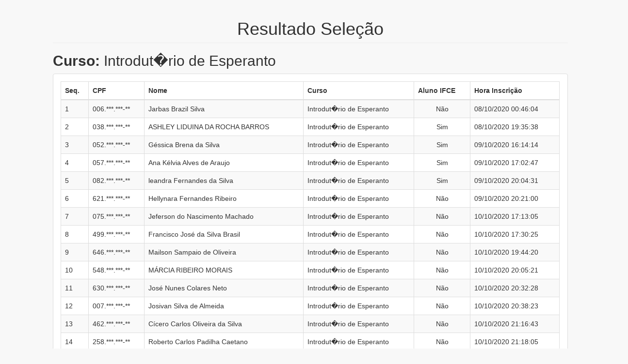

--- FILE ---
content_type: text/html; charset=UTF-8
request_url: https://www.ficemcasa.ifce.edu.br/resultado_curso.php?curso=357
body_size: 3329
content:
        <!DOCTYPE html>
        <html lang="en">

        <head>
            <meta charset="utf-8">
<link rel="icon" href="pages/imagens/favicon.ico" />
<meta http-equiv="X-UA-Compatible" content="IE=edge">
<meta name="viewport" content="width=device-width, initial-scale=1">
<meta name="description" content="">
<meta name="author" content="">

<title>FICemCASA | Resultado Seleção</title>

<!-- Bootstrap Core CSS -->
<link href="bower_components/bootstrap/dist/css/bootstrap.min.css" rel="stylesheet">

<!-- MetisMenu CSS -->
<link href="bower_components/metisMenu/dist/metisMenu.min.css" rel="stylesheet">

<!-- DataTables CSS -->
<link href="bower_components/datatables-plugins/integration/bootstrap/3/dataTables.bootstrap.css" rel="stylesheet">

<!-- DataTables Responsive CSS -->
<link href="bower_components/datatables-responsive/css/dataTables.responsive.css" rel="stylesheet">

<!-- Custom CSS -->
<link href="dist/css/sb-admin-2.css" rel="stylesheet">

<!-- Custom Fonts -->
<link href="bower_components/font-awesome/css/font-awesome.min.css" rel="stylesheet" type="text/css">

<!-- HTML5 Shim and Respond.js IE8 support of HTML5 elements and media queries -->
<!-- WARNING: Respond.js doesn't work if you view the page via file:// -->
<!--[if lt IE 9]>
<script src="https://oss.maxcdn.com/libs/html5shiv/3.7.0/html5shiv.js"></script>
<script src="https://oss.maxcdn.com/libs/respond.js/1.4.2/respond.min.js"></script>
<![endif]-->        </head>

        <body>

        <div class="row">

            <div class="col-lg-1"></div>
            <div class="col-lg-10">
                <div class="row">
                    <div class="col-lg-12">
                        <center><h1 class="page-header">Resultado Seleção</h1></center>
                        <h2><b>Curso:</b> Introdut�rio de Esperanto</h2>
                    </div>
                    <!-- /.col-lg-12 -->
                </div>
                <!-- /.row -->

                <!-- ------------------ Conteudo ---------------------------------------------- !-->

                <div class="row">
                    <div class="col-lg-12">
                        <div class="panel panel-default">
                            <!--div class="panel-heading" style="text-align: right">


                            </div!-->
                            <!-- /.panel-heading -->
                            <div class="panel-body">
                                <div class="dataTable_wrapper">
                                    <table class="table table-striped table-bordered table-hover"
                                           id="dataTables-example">
                                        <thead>
                                        <tr>
                                            <th>Seq.</th>
                                            <th>CPF</th>
                                            <th>Nome</th>
                                            <th>Curso</th>
                                            <th>Aluno IFCE</th>
                                            <th>Hora Inscrição</th>
                                        </tr>
                                        </thead>
                                        <tbody>
                                                                                    <tr class="odd gradeX">
                                                <td>1</td>
                                                <td>006.***.***-**</td>
                                                <td>Jarbas Brazil Silva </td>
                                                <td>Introdut�rio de Esperanto</td>
                                                <td style="text-align: center">Não                                                </td>
                                                <td>08/10/2020 00:46:04</td>
                                            </tr>

                                                                                    <tr class="odd gradeX">
                                                <td>2</td>
                                                <td>038.***.***-**</td>
                                                <td>ASHLEY LIDUINA DA ROCHA BARROS</td>
                                                <td>Introdut�rio de Esperanto</td>
                                                <td style="text-align: center">Sim                                                </td>
                                                <td>08/10/2020 19:35:38</td>
                                            </tr>

                                                                                    <tr class="odd gradeX">
                                                <td>3</td>
                                                <td>052.***.***-**</td>
                                                <td>Géssica Brena da Silva </td>
                                                <td>Introdut�rio de Esperanto</td>
                                                <td style="text-align: center">Sim                                                </td>
                                                <td>09/10/2020 16:14:14</td>
                                            </tr>

                                                                                    <tr class="odd gradeX">
                                                <td>4</td>
                                                <td>057.***.***-**</td>
                                                <td>Ana Kélvia Alves de Araujo </td>
                                                <td>Introdut�rio de Esperanto</td>
                                                <td style="text-align: center">Sim                                                </td>
                                                <td>09/10/2020 17:02:47</td>
                                            </tr>

                                                                                    <tr class="odd gradeX">
                                                <td>5</td>
                                                <td>082.***.***-**</td>
                                                <td>leandra Fernandes da Silva</td>
                                                <td>Introdut�rio de Esperanto</td>
                                                <td style="text-align: center">Sim                                                </td>
                                                <td>09/10/2020 20:04:31</td>
                                            </tr>

                                                                                    <tr class="odd gradeX">
                                                <td>6</td>
                                                <td>621.***.***-**</td>
                                                <td>Hellynara Fernandes Ribeiro</td>
                                                <td>Introdut�rio de Esperanto</td>
                                                <td style="text-align: center">Não                                                </td>
                                                <td>09/10/2020 20:21:00</td>
                                            </tr>

                                                                                    <tr class="odd gradeX">
                                                <td>7</td>
                                                <td>075.***.***-**</td>
                                                <td>Jeferson do Nascimento Machado</td>
                                                <td>Introdut�rio de Esperanto</td>
                                                <td style="text-align: center">Não                                                </td>
                                                <td>10/10/2020 17:13:05</td>
                                            </tr>

                                                                                    <tr class="odd gradeX">
                                                <td>8</td>
                                                <td>499.***.***-**</td>
                                                <td>Francisco José da Silva Brasil</td>
                                                <td>Introdut�rio de Esperanto</td>
                                                <td style="text-align: center">Não                                                </td>
                                                <td>10/10/2020 17:30:25</td>
                                            </tr>

                                                                                    <tr class="odd gradeX">
                                                <td>9</td>
                                                <td>646.***.***-**</td>
                                                <td>Mailson Sampaio de Oliveira</td>
                                                <td>Introdut�rio de Esperanto</td>
                                                <td style="text-align: center">Não                                                </td>
                                                <td>10/10/2020 19:44:20</td>
                                            </tr>

                                                                                    <tr class="odd gradeX">
                                                <td>10</td>
                                                <td>548.***.***-**</td>
                                                <td>MÁRCIA RIBEIRO MORAIS</td>
                                                <td>Introdut�rio de Esperanto</td>
                                                <td style="text-align: center">Não                                                </td>
                                                <td>10/10/2020 20:05:21</td>
                                            </tr>

                                                                                    <tr class="odd gradeX">
                                                <td>11</td>
                                                <td>630.***.***-**</td>
                                                <td>José Nunes Colares Neto</td>
                                                <td>Introdut�rio de Esperanto</td>
                                                <td style="text-align: center">Não                                                </td>
                                                <td>10/10/2020 20:32:28</td>
                                            </tr>

                                                                                    <tr class="odd gradeX">
                                                <td>12</td>
                                                <td>007.***.***-**</td>
                                                <td>Josivan Silva de Almeida</td>
                                                <td>Introdut�rio de Esperanto</td>
                                                <td style="text-align: center">Não                                                </td>
                                                <td>10/10/2020 20:38:23</td>
                                            </tr>

                                                                                    <tr class="odd gradeX">
                                                <td>13</td>
                                                <td>462.***.***-**</td>
                                                <td>Cícero Carlos Oliveira da Silva </td>
                                                <td>Introdut�rio de Esperanto</td>
                                                <td style="text-align: center">Não                                                </td>
                                                <td>10/10/2020 21:16:43</td>
                                            </tr>

                                                                                    <tr class="odd gradeX">
                                                <td>14</td>
                                                <td>258.***.***-**</td>
                                                <td>Roberto Carlos Padilha Caetano </td>
                                                <td>Introdut�rio de Esperanto</td>
                                                <td style="text-align: center">Não                                                </td>
                                                <td>10/10/2020 21:18:05</td>
                                            </tr>

                                                                                    <tr class="odd gradeX">
                                                <td>15</td>
                                                <td>021.***.***-**</td>
                                                <td>Lucilane Narciso Pantoja</td>
                                                <td>Introdut�rio de Esperanto</td>
                                                <td style="text-align: center">Não                                                </td>
                                                <td>10/10/2020 21:20:54</td>
                                            </tr>

                                                                                    <tr class="odd gradeX">
                                                <td>16</td>
                                                <td>811.***.***-**</td>
                                                <td>Oséias Targino de Oliveira</td>
                                                <td>Introdut�rio de Esperanto</td>
                                                <td style="text-align: center">Não                                                </td>
                                                <td>10/10/2020 21:51:07</td>
                                            </tr>

                                                                                    <tr class="odd gradeX">
                                                <td>17</td>
                                                <td>055.***.***-**</td>
                                                <td>Maria Aldeane dos Santos</td>
                                                <td>Introdut�rio de Esperanto</td>
                                                <td style="text-align: center">Não                                                </td>
                                                <td>10/10/2020 22:38:20</td>
                                            </tr>

                                                                                    <tr class="odd gradeX">
                                                <td>18</td>
                                                <td>243.***.***-**</td>
                                                <td>Antônia ORMEZINDA Sampaio</td>
                                                <td>Introdut�rio de Esperanto</td>
                                                <td style="text-align: center">Não                                                </td>
                                                <td>10/10/2020 23:55:47</td>
                                            </tr>

                                                                                    <tr class="odd gradeX">
                                                <td>19</td>
                                                <td>755.***.***-**</td>
                                                <td>CRISTIANE ROCHA DA SILVA</td>
                                                <td>Introdut�rio de Esperanto</td>
                                                <td style="text-align: center">Não                                                </td>
                                                <td>11/10/2020 00:27:10</td>
                                            </tr>

                                                                                    <tr class="odd gradeX">
                                                <td>20</td>
                                                <td>213.***.***-**</td>
                                                <td>Wandemberg Ribeiro Morais</td>
                                                <td>Introdut�rio de Esperanto</td>
                                                <td style="text-align: center">Não                                                </td>
                                                <td>11/10/2020 08:18:29</td>
                                            </tr>

                                                                                    <tr class="odd gradeX">
                                                <td>21</td>
                                                <td>090.***.***-**</td>
                                                <td>FABÍOLA MARIA MARTINS MATOS</td>
                                                <td>Introdut�rio de Esperanto</td>
                                                <td style="text-align: center">Não                                                </td>
                                                <td>11/10/2020 08:36:31</td>
                                            </tr>

                                                                                    <tr class="odd gradeX">
                                                <td>22</td>
                                                <td>117.***.***-**</td>
                                                <td>Vera Lucia Machado Nogueira</td>
                                                <td>Introdut�rio de Esperanto</td>
                                                <td style="text-align: center">Não                                                </td>
                                                <td>11/10/2020 10:57:13</td>
                                            </tr>

                                                                                    <tr class="odd gradeX">
                                                <td>23</td>
                                                <td>794.***.***-**</td>
                                                <td>Helia de Mesquita Bezerra</td>
                                                <td>Introdut�rio de Esperanto</td>
                                                <td style="text-align: center">Não                                                </td>
                                                <td>11/10/2020 12:53:16</td>
                                            </tr>

                                                                                    <tr class="odd gradeX">
                                                <td>24</td>
                                                <td>385.***.***-**</td>
                                                <td>SILVANEIDE  PRADO  DE  OLIVEIRA</td>
                                                <td>Introdut�rio de Esperanto</td>
                                                <td style="text-align: center">Não                                                </td>
                                                <td>11/10/2020 21:12:18</td>
                                            </tr>

                                                                                    <tr class="odd gradeX">
                                                <td>25</td>
                                                <td>118.***.***-**</td>
                                                <td>Maria Adriana Farias Rodrigues</td>
                                                <td>Introdut�rio de Esperanto</td>
                                                <td style="text-align: center">Não                                                </td>
                                                <td>11/10/2020 21:20:16</td>
                                            </tr>

                                                                                    <tr class="odd gradeX">
                                                <td>26</td>
                                                <td>955.***.***-**</td>
                                                <td>Rosângela Marques da Silva </td>
                                                <td>Introdut�rio de Esperanto</td>
                                                <td style="text-align: center">Não                                                </td>
                                                <td>12/10/2020 08:52:42</td>
                                            </tr>

                                                                                    <tr class="odd gradeX">
                                                <td>27</td>
                                                <td>258.***.***-**</td>
                                                <td>José Valmir Camurça</td>
                                                <td>Introdut�rio de Esperanto</td>
                                                <td style="text-align: center">Não                                                </td>
                                                <td>12/10/2020 09:27:05</td>
                                            </tr>

                                                                                    <tr class="odd gradeX">
                                                <td>28</td>
                                                <td>045.***.***-**</td>
                                                <td>Alexsandra Maria de paulo</td>
                                                <td>Introdut�rio de Esperanto</td>
                                                <td style="text-align: center">Não                                                </td>
                                                <td>12/10/2020 09:53:16</td>
                                            </tr>

                                                                                    <tr class="odd gradeX">
                                                <td>29</td>
                                                <td>680.***.***-**</td>
                                                <td>Maria Luiza Pinheiro</td>
                                                <td>Introdut�rio de Esperanto</td>
                                                <td style="text-align: center">Não                                                </td>
                                                <td>12/10/2020 09:58:22</td>
                                            </tr>

                                                                                    <tr class="odd gradeX">
                                                <td>30</td>
                                                <td>010.***.***-**</td>
                                                <td>WELDIR FERNANDO CUNHA DIAS</td>
                                                <td>Introdut�rio de Esperanto</td>
                                                <td style="text-align: center">Não                                                </td>
                                                <td>12/10/2020 10:03:00</td>
                                            </tr>

                                                                                    <tr class="odd gradeX">
                                                <td>31</td>
                                                <td>595.***.***-**</td>
                                                <td>Nubia Benedita da Silva garcia</td>
                                                <td>Introdut�rio de Esperanto</td>
                                                <td style="text-align: center">Não                                                </td>
                                                <td>12/10/2020 10:07:22</td>
                                            </tr>

                                                                                    <tr class="odd gradeX">
                                                <td>32</td>
                                                <td>979.***.***-**</td>
                                                <td>Joelia Silva Dos Santos </td>
                                                <td>Introdut�rio de Esperanto</td>
                                                <td style="text-align: center">Não                                                </td>
                                                <td>12/10/2020 10:08:29</td>
                                            </tr>

                                                                                    <tr class="odd gradeX">
                                                <td>33</td>
                                                <td>450.***.***-**</td>
                                                <td>Luiz Carlos Fontes Romualdo</td>
                                                <td>Introdut�rio de Esperanto</td>
                                                <td style="text-align: center">Não                                                </td>
                                                <td>12/10/2020 10:19:38</td>
                                            </tr>

                                                                                    <tr class="odd gradeX">
                                                <td>34</td>
                                                <td>028.***.***-**</td>
                                                <td>Ana Virgínia Lima da Silva </td>
                                                <td>Introdut�rio de Esperanto</td>
                                                <td style="text-align: center">Não                                                </td>
                                                <td>12/10/2020 10:22:35</td>
                                            </tr>

                                                                                    <tr class="odd gradeX">
                                                <td>35</td>
                                                <td>100.***.***-**</td>
                                                <td>Kelly Cristine Medeiros Gonzaga</td>
                                                <td>Introdut�rio de Esperanto</td>
                                                <td style="text-align: center">Não                                                </td>
                                                <td>12/10/2020 10:35:52</td>
                                            </tr>

                                                                                    <tr class="odd gradeX">
                                                <td>36</td>
                                                <td>757.***.***-**</td>
                                                <td>AURINEIA DE ALMEIDA</td>
                                                <td>Introdut�rio de Esperanto</td>
                                                <td style="text-align: center">Não                                                </td>
                                                <td>12/10/2020 10:36:43</td>
                                            </tr>

                                                                                    <tr class="odd gradeX">
                                                <td>37</td>
                                                <td>154.***.***-**</td>
                                                <td>José Roberto Alves de Albuquerque</td>
                                                <td>Introdut�rio de Esperanto</td>
                                                <td style="text-align: center">Não                                                </td>
                                                <td>12/10/2020 10:44:47</td>
                                            </tr>

                                                                                    <tr class="odd gradeX">
                                                <td>38</td>
                                                <td>047.***.***-**</td>
                                                <td>ALEXANDRE DE OLIVEIRA SILVA</td>
                                                <td>Introdut�rio de Esperanto</td>
                                                <td style="text-align: center">Não                                                </td>
                                                <td>12/10/2020 11:09:42</td>
                                            </tr>

                                                                                    <tr class="odd gradeX">
                                                <td>39</td>
                                                <td>204.***.***-**</td>
                                                <td>Antônio José da Silva </td>
                                                <td>Introdut�rio de Esperanto</td>
                                                <td style="text-align: center">Não                                                </td>
                                                <td>12/10/2020 11:10:36</td>
                                            </tr>

                                                                                    <tr class="odd gradeX">
                                                <td>40</td>
                                                <td>232.***.***-**</td>
                                                <td>Francisca Elizabete Lima da Silva </td>
                                                <td>Introdut�rio de Esperanto</td>
                                                <td style="text-align: center">Não                                                </td>
                                                <td>12/10/2020 11:23:21</td>
                                            </tr>

                                                                                    <tr class="odd gradeX">
                                                <td>41</td>
                                                <td>486.***.***-**</td>
                                                <td>Yasmin Ribeiro Lourenço</td>
                                                <td>Introdut�rio de Esperanto</td>
                                                <td style="text-align: center">Não                                                </td>
                                                <td>12/10/2020 11:23:27</td>
                                            </tr>

                                                                                    <tr class="odd gradeX">
                                                <td>42</td>
                                                <td>419.***.***-**</td>
                                                <td>Kaique Rocha Lima</td>
                                                <td>Introdut�rio de Esperanto</td>
                                                <td style="text-align: center">Não                                                </td>
                                                <td>12/10/2020 11:24:44</td>
                                            </tr>

                                                                                    <tr class="odd gradeX">
                                                <td>43</td>
                                                <td>028.***.***-**</td>
                                                <td>Marcos Vinícius Lima da Silva</td>
                                                <td>Introdut�rio de Esperanto</td>
                                                <td style="text-align: center">Não                                                </td>
                                                <td>12/10/2020 11:31:37</td>
                                            </tr>

                                                                                    <tr class="odd gradeX">
                                                <td>44</td>
                                                <td>992.***.***-**</td>
                                                <td>Flavio Freire de Castro</td>
                                                <td>Introdut�rio de Esperanto</td>
                                                <td style="text-align: center">Não                                                </td>
                                                <td>12/10/2020 11:33:19</td>
                                            </tr>

                                                                                    <tr class="odd gradeX">
                                                <td>45</td>
                                                <td>137.***.***-**</td>
                                                <td>Felipe Ferreira da Silva</td>
                                                <td>Introdut�rio de Esperanto</td>
                                                <td style="text-align: center">Não                                                </td>
                                                <td>12/10/2020 11:40:17</td>
                                            </tr>

                                                                                </tbody>
                                    </table>
                                </div>
                                <!-- /.table-responsive -->

                            </div>
                            <!-- /.panel-body -->
                        </div>
                        <!-- /.panel -->
                    </div>
                    <!-- /.col-lg-12 -->
                </div>
                <!-- /.row -->

                <!-- ------------------ Conteudo ---------------------------------------------- !-->

                <!-- /.row -->
            </div>
            <!-- /#page-wrapper -->

        </div>
        <!-- /#wrapper -->

        <!-- jQuery -->
        <script src="bower_components/jquery/dist/jquery.min.js"></script>

        <!-- Bootstrap Core JavaScript -->
        <script src="bower_components/bootstrap/dist/js/bootstrap.min.js"></script>

        <!-- Metis Menu Plugin JavaScript -->
        <script src="bower_components/metisMenu/dist/metisMenu.min.js"></script>

        <!-- DataTables JavaScript -->
        <script src="bower_components/datatables/media/js/jquery.dataTables.min.js"></script>
        <script src="bower_components/datatables-plugins/integration/bootstrap/3/dataTables.bootstrap.min.js"></script>

        <!-- Custom Theme JavaScript -->
        <script src="dist/js/sb-admin-2.js"></script>

        <!-- Page-Level Demo Scripts - Tables - Use for reference -->


        <!-- Global site tag (gtag.js) - Google Analytics -->
        <script async src="https://www.googletagmanager.com/gtag/js?id=UA-161509153-3"></script>
        <script>
            window.dataLayer = window.dataLayer || [];

            function gtag() {
                dataLayer.push(arguments);
            }

            gtag('js', new Date());

            gtag('config', 'UA-161509153-3');
        </script>

        </body>

        </html>
        

--- FILE ---
content_type: application/javascript
request_url: https://www.ficemcasa.ifce.edu.br/bower_components/datatables-plugins/integration/bootstrap/3/dataTables.bootstrap.min.js
body_size: 1038
content:
/*!
 DataTables Bootstrap 3 integration
 ©2011-2014 SpryMedia Ltd - datatables.net/license
*/
(function(){var f=function(c,b){c.extend(!0,b.defaults,{dom:"<'row'<'col-sm-6'l><'col-sm-6'f>><'row'<'col-sm-12'tr>><'row'<'col-sm-6'i><'col-sm-6'p>>",renderer:"bootstrap"});c.extend(b.ext.classes,{sWrapper:"dataTables_wrapper form-inline dt-bootstrap",sFilterInput:"form-control input-sm",sLengthSelect:"form-control input-sm"});b.ext.renderer.pageButton.bootstrap=function(g,f,p,k,h,l){var q=new b.Api(g),r=g.oClasses,i=g.oLanguage.oPaginate,d,e,o=function(b,f){var j,m,n,a,k=function(a){a.preventDefault();
c(a.currentTarget).hasClass("disabled")||q.page(a.data.action).draw(!1)};j=0;for(m=f.length;j<m;j++)if(a=f[j],c.isArray(a))o(b,a);else{e=d="";switch(a){case "ellipsis":d="&hellip;";e="disabled";break;case "first":d=i.sFirst;e=a+(0<h?"":" disabled");break;case "previous":d=i.sPrevious;e=a+(0<h?"":" disabled");break;case "next":d=i.sNext;e=a+(h<l-1?"":" disabled");break;case "last":d=i.sLast;e=a+(h<l-1?"":" disabled");break;default:d=a+1,e=h===a?"active":""}d&&(n=c("<li>",{"class":r.sPageButton+" "+
e,"aria-controls":g.sTableId,tabindex:g.iTabIndex,id:0===p&&"string"===typeof a?g.sTableId+"_"+a:null}).append(c("<a>",{href:"#"}).html(d)).appendTo(b),g.oApi._fnBindAction(n,{action:a},k))}};o(c(f).empty().html('<ul class="pagination"/>').children("ul"),k)};b.TableTools&&(c.extend(!0,b.TableTools.classes,{container:"DTTT btn-group",buttons:{normal:"btn btn-default",disabled:"disabled"},collection:{container:"DTTT_dropdown dropdown-menu",buttons:{normal:"",disabled:"disabled"}},print:{info:"DTTT_print_info"},
select:{row:"active"}}),c.extend(!0,b.TableTools.DEFAULTS.oTags,{collection:{container:"ul",button:"li",liner:"a"}}))};"function"===typeof define&&define.amd?define(["jquery","datatables"],f):"object"===typeof exports?f(require("jquery"),require("datatables")):jQuery&&f(jQuery,jQuery.fn.dataTable)})(window,document);
